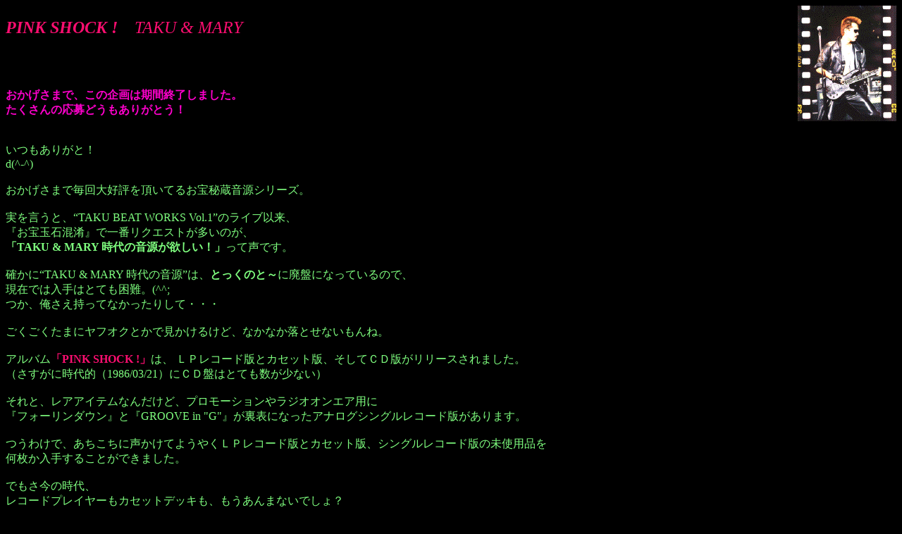

--- FILE ---
content_type: text/html
request_url: http://area-taku.com/taku/info-09.html
body_size: 2184
content:
<HTML>
<HEAD>
<TITLE>PINK SHOCK !�@TAKU & MARY </TITLE>

</HEAD>
<BODY text="#7FFF7F" bgcolor="#000000" link="#FFFFFF" vlink="#FF00FF" alink="#FF0000" >

<img src=../images/t-live140.gif width="140" height="164" align="right" alt="On Stage TAKU">
<BR>
<i><font size=5>
<b><font color="#FC0E70">PINK SHOCK !</b>�@TAKU & MARY</font></font>
</i>
<BR>
<BR>
<BR>
<BR>
<BR>

<font size=3 color="#FF00CC"><b>
���������܂ŁA���̊��͊��ԏI�����܂����B<BR>
��������̉���ǂ������肪�Ƃ��I</b><BR>
</font>
<BR>
<BR>
�������肪�ƁI<BR>
d(^-^)<BR>
<BR>
���������܂Ŗ����D�]�𒸂��Ă邨��鑠�����V���[�Y�B<BR>
<BR>
���������ƁA�gTAKU BEAT WORKS Vol.1�h�̃��C�u�ȗ��A<BR>
�w����ʐ΍����x�ň�ԃ��N�G�X�g�������̂��A<BR>
<b>�uTAKU & MARY ����̉������~�����I�v</b>���Đ��ł��B<BR>
<BR>
�m���ɁgTAKU & MARY ����̉����h�́A<b>�Ƃ����̂Ɓ`</b>�ɔp�ՂɂȂ��Ă���̂ŁA<BR>
���݂ł͓���͂ƂĂ�����B(^^;<BR>
���A�����������ĂȂ������肵�āE�E�E<BR>
<BR>
�����������܂Ƀ��t�I�N�Ƃ��Ō������邯�ǁA�Ȃ��Ȃ����Ƃ��Ȃ�����ˁB<BR>
<BR>
�A���o��<b><font color="#FC0E70">�uPINK SHOCK !�v</font></b>�́A
�k�o���R�[�h�łƃJ�Z�b�g�ŁA�����Ăb�c�ł������[�X����܂����B<BR>
�i�������Ɏ���I�i1986/03/21�j�ɂb�c�Ղ͂ƂĂ��������Ȃ��j<BR>
<BR>
����ƁA���A�A�C�e���Ȃ񂾂��ǁA�v�����[�V�����⃉�W�I�I���G�A�p��<BR>
�w�t�H�[�����_�E���x�ƁwGROOVE in "G"�x�����\�ɂȂ����A�i���O�V���O�����R�[�h�ł�����܂��B<BR>
<BR>
���킯�ŁA���������ɐ������Ă悤�₭�k�o���R�[�h�łƃJ�Z�b�g�ŁA�V���O�����R�[�h�ł̖��g�p�i��<BR>
���������肷�邱�Ƃ��ł��܂����B<BR>
<BR>
�ł������̎���A<BR>
���R�[�h�v���C���[���J�Z�b�g�f�b�L���A��������܂Ȃ��ł���H<BR>
�����Ă��{���{����������ˁB(^^;<BR>
<BR>
����������ɓ���Ă��g�����Ȃ��h���Ă̂͂Ȃ�Ȃ�ŁA<BR>
�uPINK SHOCK !�v�̒��g�S12�Ȃ��Ă����b�c-�q���������܂��B<BR>
<BR>
���ꂾ�����猻�i�͕ۑ����āA���i�͂b�c-�q�����Ă�΂�������ˁBd(^-^)<BR>
<BR>
<BR>
���e�́E�E�E<BR>
<BR>
<BR><font size=2>
M-01�@�w<font color="#FFFFFF"><b>INTRODUCTION</b></font>�x<BR>
<BR>
M-02�@�w<font color="#FFFFFF"><b>�Y�E�I�~�b�h�i�C�g�N�C�[��</b></font>�x<BR>
<BR>
M-03�@�w<font color="#FFFFFF"><b>GROOVE IN "G"</b></font>�x<BR>
<BR>
M-04�@�w<font color="#FFFFFF"><b>���V�Y</b></font>�x<BR>
<BR>
M-05�@�w<font color="#FFFFFF"><b>�O�E�o�[�j���O�E�t�@�C�A�[�I</b></font>�x<BR>
<BR>
M-06�@�w<font color="#FFFFFF"><b>�R�m�i�i�E�C�E�g�j</b></font>�x<BR>
<BR>
M-07�@�w<font color="#FFFFFF"><b>�ܔM�I�C���T�C�h</b></font>�x<BR>
<BR>
M-08�@�w<font color="#FFFFFF"><b>�ӂ����</b></font>�x<BR>
<BR>
M-09�@�w<font color="#FFFFFF"><b>HOT STORM</b></font>�x<BR>
<BR>
M-10�@�w<font color="#FFFFFF"><b>�t�H�[�����_�E��</b></font>�x<BR>
<BR>
M-11�@�w<font color="#FFFFFF"><b>�T���i���̃����f�B�[</b></font>�x<BR>
<BR>
M-12�@�w<font color="#FFFFFF"><b>�ߌ��ɃN���[�W���O�i�C�g�I</b></font>�x<BR>
<BR>
</font>
<BR>
<BR>
<img src="./images/tmsg.jpg" width="200" height="150" alt="�T�C������A�i���O�V���O���Łi�{12�ȓ���b�c-�q�j" BORDER ="0" align="">
<img src="./images/tmlp.jpg" width="200" height="150" alt="�T�C������A�i���O�k�o���R�[�h�Łi�{12�ȓ���b�c-�q�j" BORDER ="0" align="">
<img src="./images/tmcst.jpg" width="200" height="150" alt="�T�C������J�Z�b�g�e�[�v�Łi�{12�ȓ���b�c-�q�j" BORDER ="0" align=""><BR>
<font color="#FF0000"><b>SOLD OUT !</b></font><BR>
<font color="#FFFFFF"><BR>
<BR>
<BR>
<b>�ǂ������肪�Ƃ��I<BR>
���������܂ŃA���o���E�V���O���E�J�Z�b�g���ׂĊ����ł��B</b><BR>
<BR>
<BR>
</font>
</font>
<BR>
<BR>
<BR>
�����Ō����̂��Ȃ񂾂��ǁE�E�E���Ȃ肢���ł����̃A���o���B(^^;<BR>
�ȑO��<a href="http://www.area-taku.com/diary/diary-041.html" target="_blank">DIARY�ł�������</a>���ǁA80�N��┈���U�����<b>���Ȃ�͓����</b>���삵�܂����B<BR>
<BR>
�gTAKU BEAT WORKS Vol.1�h�݂����ȉ��̃\���̃��C�u�ł́A<BR>
���������Ƃ̏o���Ȃ��Ȃ�������������Ă܂��B<BR>
<BR>
�����悩�����琥�񒮂��Ă݂Ă���B<BR>
d(^-^)<BR>
<BR>
<BR>
��]�̏ꍇ�́A<BR>
�X�֔ԍ�/�Z��/����/�d�b�ԍ�<BR>
<BR>
�𖾋L����<a href=mailto:taku@Area-TAKU.com>���[���������ɑ�����</a>�������B<BR>
<BR>
�U���ݐ�̌�����ԐM�ł��`�����܂��B<BR>
�����m�F��<b>������</b>��}�ւŔ������܂��B<BR>
�i�b�c-�q�݂̂̏ꍇ�͗X���Ȃ̂ő����͕K�v�Ȃ��ł��j<BR>
<BR>
<BR>
<BR>
��낵���I�i���E���j/<BR>
��<BR>
<a href=mailto:taku@Area-TAKU.com><font size=4><B>taku@Area-TAKU.com</B></font></a><BR>
<BR>
<BR>

<BR>
<BR>
<BR>
<center><img src=../images/line.gif width="520" height="6"></center><BR>
<center>
<a href=./infomenu.html><B>����ʐ΍���</B></a>
<font size=2>
| <a href=../index2.html>�z�[��</a>
| <a href=../ginbae/index.html>���l�┈</a>
| <a href=../taku/index.html>TAKU</a>
| 
<BR>
<BR>
<img src=../images/line.gif width="520" height="6">
<BR>
<BR>
<br>
<B>Produced by TAKU for N.A.P</B></font>
</center>
</body>
</html>
